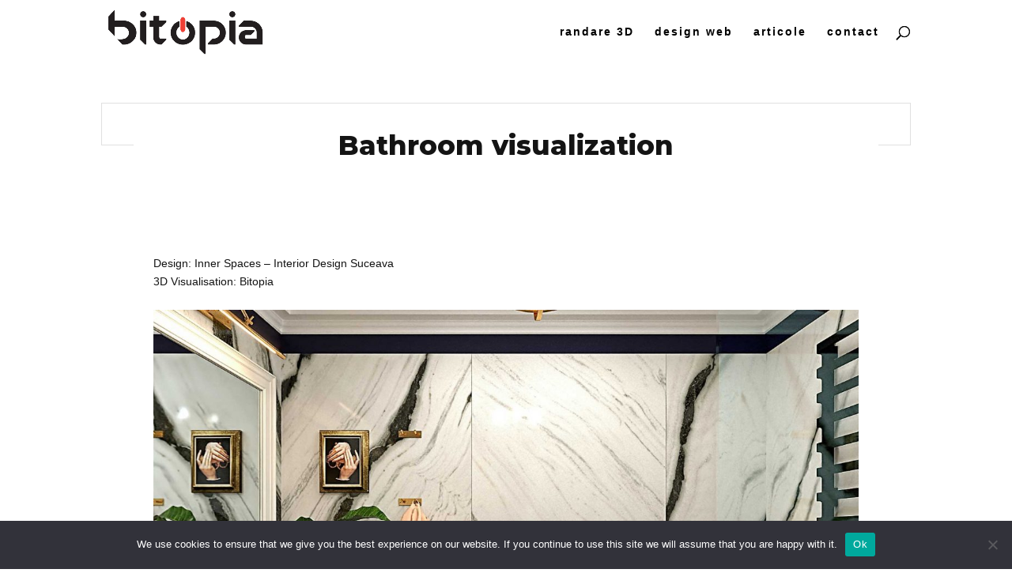

--- FILE ---
content_type: text/css
request_url: https://bitopia.ro/wp-content/themes/bitopia/style.css?ver=4.27.4
body_size: 16
content:
/*
Theme Name:  Bitopia
Theme URI:   https://bitopia.ro
Version:     1.0
Description: Bitopia Studio theme
Author:      Adrian
Author URI:  https://bitopia.ro
Template:    Divi
*/

/*- Add any CSS custom code for this child theme below this line -*/
/*- Begin Remove thn line below Top menu -*/
header#main-header.et-fixed-header, #main-header{
	-webkit-box-shadow:none !important;
	-moz-box-shadow:none !important;
	box-shadow:none !important;
}
/*- End Remove thn line below Top menu -*/


--- FILE ---
content_type: text/css
request_url: https://bitopia.ro/wp-content/et-cache/224/et-core-unified-tb-133-tb-26-deferred-224.min.css?ver=1736773956
body_size: -137
content:
.et_pb_posts_nav.et_pb_post_nav_0_tb_body span a,.et_pb_posts_nav.et_pb_post_nav_0_tb_body span a span{letter-spacing:2px}body.safari .et_pb_posts_nav.et_pb_post_nav_0_tb_body span a,body.safari .et_pb_posts_nav.et_pb_post_nav_0_tb_body span a span,body.iphone .et_pb_posts_nav.et_pb_post_nav_0_tb_body span a,body.iphone .et_pb_posts_nav.et_pb_post_nav_0_tb_body span a span,body.uiwebview .et_pb_posts_nav.et_pb_post_nav_0_tb_body span a,body.uiwebview .et_pb_posts_nav.et_pb_post_nav_0_tb_body span a span{font-variant-ligatures:no-common-ligatures}